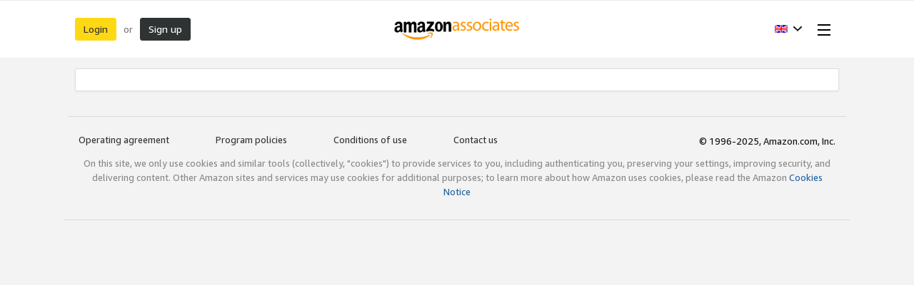

--- FILE ---
content_type: text/xml
request_url: https://sts.eu-west-1.amazonaws.com/
body_size: 2063
content:
<AssumeRoleWithWebIdentityResponse xmlns="https://sts.amazonaws.com/doc/2011-06-15/">
  <AssumeRoleWithWebIdentityResult>
    <Audience>eu-west-1:221163a2-ecd4-4d97-a744-ba10631b05db</Audience>
    <AssumedRoleUser>
      <AssumedRoleId>AROAR5TWUBEJKXDS65XXS:cwr</AssumedRoleId>
      <Arn>arn:aws:sts::132319021330:assumed-role/AppMonitorRum-13231902133-AppMonitorRum13231902133-1KKU3ELYRNH1K/cwr</Arn>
    </AssumedRoleUser>
    <Provider>cognito-identity.amazonaws.com</Provider>
    <Credentials>
      <AccessKeyId>ASIAR5TWUBEJBVNRKXHC</AccessKeyId>
      <SecretAccessKey>NDU53EbqY50ZD0BuAEKJFHRA9dk7N1oEYDTB33Vp</SecretAccessKey>
      <SessionToken>IQoJb3JpZ2luX2VjEAEaCWV1LXdlc3QtMSJHMEUCIHm6uYSiTwhaDM0aPjn54i+4ioxCpNW/KvFwj4aZ1sInAiEA+cPw86aXctV8EyztEkxxMt55VDvqcwUHxCtJ7qj63qcqjwMIyf//////////ARAAGgwxMzIzMTkwMjEzMzAiDKC6zbekmn8q/kAFHCrjApEVBDcY1JkMnbLAck4fgqJaCM042n7s9XXLIMnn+3klr06pA8aXMG99cY3v0iRU1bNl10yaNFjfhPp7x1ek/M7+ZSmZ0N0/p+De46OHTE0tfJIFEWoKFX4frWuqjzwaToROJHsMh0L2diVqq+U5m9jn46+PqCO0rLg0wqlsMLCgER1kbcovAaxzZa0HaxB3OcOLJ7DYGbPqedc/ADzqnA+xRKWle2qzoyX+OPwc+L0pAKtrM3pP5PbKrVZRNWYn60/3T7i7hmUH1bM1JDz2PPvMSNGtB6KT5Wg2038L622cSsnxgAkSyYJHtx/cuM8SjebMn5yX9BAcNNZt35Akld8exXRk0mgDvY/D/qhIyTYzEAXGLU9EE7VXPxMvFYz43EuKiUFnxGmdnCaxR/X2erNSS5tKdCih1mWe07nF2SNuT8EXoyxLf3coQVQi/Fi8MtEe0zCkwD33m7i34HyvPCXMTUUwkvbDywY6hQKYcJwVrYi7pYjl5qoDzkZkc0rbwiEhCrv81iVzTOSty+Sh1gz77OmleqN3/yWmxSIVLGAcq1D031lczSY3zKCEHkKfySKynpJe7lJx5APfiJM1J63+GijU/YrbEjmUAbgQkoNl1ojTghJlbkabZjEiXxFORg4nEsPF6IZGL+n8FC9SrG2fO6IPySBbS7pndHCXas8KWicI8AYyhaDWKI17MnvvyOPzjwlLmLkIE6Ix/5PnnhkBBztH4TrPkTqAs0O64bfGfnZO/t4HWhX6AgrAhOKfO0rUJwDzYiE7skeNNLInUYLeJAF5WL5SaiYPJvMWeGQ8Yjc5e3JW/oJKAmVEOKMpSTQ=</SessionToken>
      <Expiration>2026-01-21T17:13:06Z</Expiration>
    </Credentials>
    <SubjectFromWebIdentityToken>eu-west-1:1eced409-12c7-c520-4ce3-f2e952beb016</SubjectFromWebIdentityToken>
  </AssumeRoleWithWebIdentityResult>
  <ResponseMetadata>
    <RequestId>ef0bcc61-58ad-470f-9b28-b1496e672aa9</RequestId>
  </ResponseMetadata>
</AssumeRoleWithWebIdentityResponse>
